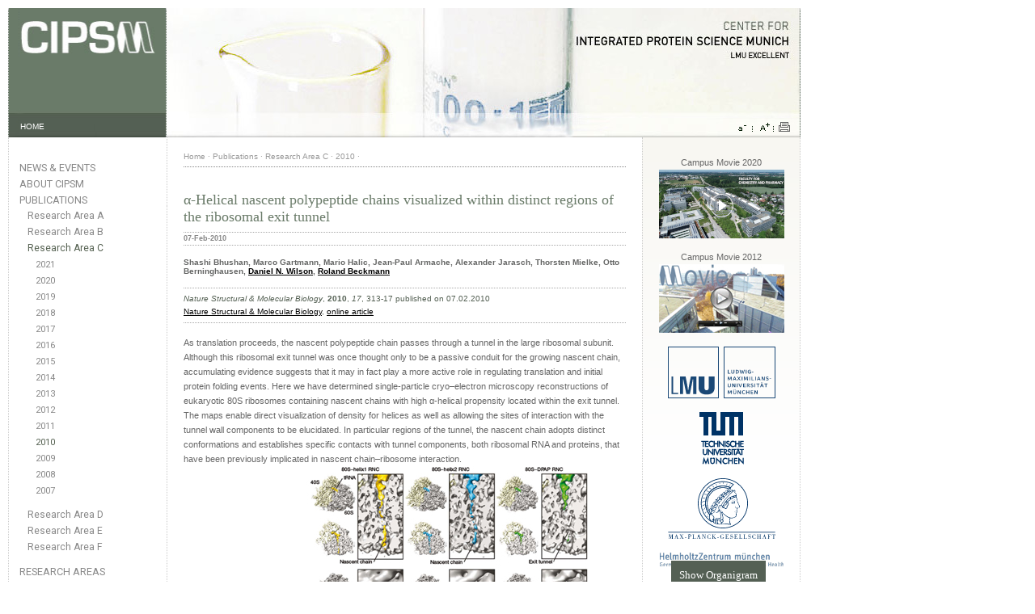

--- FILE ---
content_type: text/html; charset=utf-8
request_url: http://www.cipsm.uni-muenchen.de/publications/research-area-c/helical-nascent-polypeptide-chains-visualized-within-distinct-regions-of-the-ribosomal-exit-tunnel/
body_size: 3164
content:
<!DOCTYPE html>
<html>
<head>
<meta http-equiv="content-type" content="text/html; charset=utf-8" />
<meta name="author" content="CIPSM" />
<meta name="publisher" content="CIPSM" />
<meta name="copyright" content="&copy; CIPSM" />
<meta name="keywords" content="CIPSM" />
<meta name="description" content="CIPSM" />
<meta name="robots" content="INDEX,FOLLOW" />
<meta name="viewport" content="width=device-width, initial-scale=1.0"><title>CIPSM - α-Helical nascent polypeptide chains visualized within distinct regions of the ribosomal exit tunnel</title>
<link rel="stylesheet" type="text/css" media="print,screen" href="/site/templates/styles/normalize.css" />
<link rel="stylesheet" type="text/css" media="print,screen" href="/site/templates/styles/standard.css" />
<link rel="stylesheet" type="text/css" media="print,screen" href="/site/templates/styles/unsemantic-grid-responsive-tablet.css" />
<link rel="stylesheet" type="text/css" media="print,screen" href="/site/templates/styles/layout.css" />
<link href='https://fonts.googleapis.com/css?family=Roboto:300,400' rel='stylesheet' type='text/css'><script type="text/javascript" src="/site/templates/scripts/jquery.min.js" ></script>
<script type="text/javascript" src="/site/templates/scripts/jquery.transit.min.js" ></script>
<script type="text/javascript" src="/site/templates/scripts/main.js" ></script>

</head>
<body>
<a name="top"></a>

<div class="grid-container" id="banner">
    <div id="bannerleft" class="grid-20 tablet-grid-20 mobile-grid-20">
<a href="/"><img src="/site/templates//images/cipsmlogo.png" alt="CIPSM-LOGO"></a></div>
<div id="bannertextleft"><a href="/" alt="HOME">HOME</a></div>
<div id="bannerright" class="grid-80 tablet-grid-80 mobile-grid-80">
<a href="/"><img src="/site/templates/images/banner/banner_16.jpg" alt="BANNER"></a>
</div>
<div id="bannertextright"><ul><li><a href="#" onclick="decreaseFont();"><img src="/site/templates/images/icon_font_small.gif" alt="Normal Font Size" /></a><img src="/site/templates/images/delimiter_icons.gif" alt="|" /></li><li><a href="#" onclick="increaseFont();"><img src="/site/templates/images/icon_font_big.gif" alt="Big Font Size" /></a><img src="/site/templates/images/delimiter_icons.gif" alt="|" /></li><li><a href="#" onclick="window.print()"><img style="padding-left: 3px" src="/site/templates/images/icon_print.gif" alt="Print Page" /></a></li></ul></div>
</div>

<div class="grid-container" id="centralcontent">
    <div class="grid-20 tablet-grid-20 mobile-grid-100 col-left">
        <div id="navigation">
<ul><li class="has_children"><a href="/news-events/">News &amp; Events</a></li><li class="has_children"><a href="/about/">About CIPSM</a></li><li class="parent has_children"><a href="/publications/">Publications</a><ul><li><a href="/publications/research-area-a/">Research Area A</a></li><li><a href="/publications/research-area-b/">Research Area B</a></li><li class="current"><a class="activelink" href="/publications/research-area-c/">Research Area C</a><ul><li><a href="/publications/research-area-c/?yr=2021">2021</a></li><li><a href="/publications/research-area-c/?yr=2020">2020</a></li><li><a href="/publications/research-area-c/?yr=2019">2019</a></li><li><a href="/publications/research-area-c/?yr=2018">2018</a></li><li><a href="/publications/research-area-c/?yr=2017">2017</a></li><li><a href="/publications/research-area-c/?yr=2016">2016</a></li><li><a href="/publications/research-area-c/?yr=2015">2015</a></li><li><a href="/publications/research-area-c/?yr=2014">2014</a></li><li><a href="/publications/research-area-c/?yr=2013">2013</a></li><li><a href="/publications/research-area-c/?yr=2012">2012</a></li><li><a href="/publications/research-area-c/?yr=2011">2011</a></li><li><a class="activelink" href="/publications/research-area-c/?yr=2010">2010</a></li><li><a href="/publications/research-area-c/?yr=2009">2009</a></li><li><a href="/publications/research-area-c/?yr=2008">2008</a></li><li><a href="/publications/research-area-c/?yr=2007">2007</a></li></ul></li><li><a href="/publications/research-area-d/">Research Area D</a></li><li><a href="/publications/research-area-e/">Research Area E</a></li><li><a href="/publications/research-area-f/">Research Area F</a></li></ul></li><li class="has_children"><a href="/research-areas/">Research Areas</a></li><li class="has_children"><a href="/investigators/">Investigators</a></li><li><a href="/cipsm-professorships/">CIPSM-Professorships</a></li><li><a href="/educational-program/">Educational Program</a></li><li><a href="/gender-program/">Gender Program</a></li><li><a href="/industrial-partnerships/">Industrial Partnerships</a></li><li class="has_children"><a href="/career-opportunities/">Career Opportunities</a></li></ul><div class="nav_extra_delimiter"></div>
<div class="nav_extra_item"><a href="/downloads/">Downloads</a></div>
<div class="nav_extra_delimiter"></div>
<div class="nav_extra_item"><a href="/moodboard">Internal Information</a></div>
<div class="nav_extra_delimiter"></div>
<div class="nav_extra_item"><a href="/site-map/">Sitemap</a></div>
<div class="nav_extra_item"><a href="/contact/">Contact us</a></div>
<div class="nav_extra_item"><a href="/site-credits/">Website Credits /<br />Impressum</a></div>
<div class="nav_extra_item"><a href="/privacy-terms/">Privacy Terms / Datenschutzerklärung</a></div>
<div class="nav_extra_delimiter"></div>
<div><a href="http://www.land-der-ideen.de/" target="_blank" title="Deutschland Land der Ideen"><img style="width: 150px; margin-top: 20px; margin-bottom: 20px" src="/site/templates/images/Deutschland_Land_der_Ideen.png" alt="Deutschland Land der Ideen" /></a></div>
</div>    </div>
    <div class="grid-60 tablet-grid-80 mobile-grid-100 col-center">
        <div id="content">
            <div id="breadcrumb">
<ul>
<li><a href="/">Home</a> &middot; </li>
<li><a href="/publications/">Publications</a> &middot; </li>
<li><a href="/publications/research-area-c/">Research Area C</a> &middot; </li>
<li><a href="/publications/research-area-c/?yr=2010">2010</a> &middot; </li>
</ul>
</div>
            <div id="content_main">
                <div class="content_title_simple"><h2>α-Helical nascent polypeptide chains visualized within distinct regions of the ribosomal exit tunnel</h2></div>
                <div class="content_date">
                    <h4>07-Feb-2010</h4>
                </div>
                <div class="content_author">
                    Shashi Bhushan, Marco Gartmann, Mario Halic, Jean-Paul Armache, Alexander Jarasch, Thorsten Mielke, Otto Berninghausen, <a href="/about/members/wilson-daniel-n/" target="_blank">Daniel N. Wilson</a>, <a href="/about/members/beckmann-roland/" target="_blank">Roland Beckmann</a>                </div>
                <div class="content_publication">
                     <i>Nature Structural &amp; Molecular Biology</i>, 		<b>2010</b>, 		<i>17</i>, 		313-17 	 published on 07.02.2010<br/> <a href="http://www.nature.com/nsmb/index.html?style=0" target="_blank">Nature Structural &amp; Molecular Biology</a>, <a href="http://www.nature.com/nsmb/journal/v17/n3/abs/nsmb.1756.html?style=0" target="_blank">online article</a>                 </div>
                <div class="content_text_abstract">
                    As translation proceeds, the nascent polypeptide chain passes through a tunnel in the large ribosomal subunit. Although this ribosomal exit tunnel was once thought only to be a passive conduit for the growing nascent chain, accumulating evidence suggests that it may in fact play a more active role in regulating translation and initial protein folding events. Here we have determined single-particle cryo–electron microscopy reconstructions of eukaryotic 80S ribosomes containing nascent chains with high α-helical propensity located within the exit tunnel. The maps enable direct visualization of density for helices as well as allowing the sites of interaction with the tunnel wall components to be elucidated. In particular regions of the tunnel, the nascent chain adopts distinct conformations and establishes specific contacts with tunnel components, both ribosomal RNA and proteins, that have been previously implicated in nascent chain–ribosome interaction. <p><img src="/site/assets/files/6369/beckmann_wilson_nsmb_10_500.jpg" alt=""></p>
                </div>
            </div>
        </div>
    </div>
    <div class="grid-20 tablet-grid-100 mobile-grid-100 col-right">
        <div id="rightmargin">
  <div class="rightmargin_item_centered">  <p style="padding-bottom: 3px">Campus Movie 2020</p><a href="/movie-lmu-campus-grosshadern-2020/" target="_blank" title="Movie LMU Campus Grosshadern 2020"><img src="/site/templates/images/cup_movie_header.jpg" alt="CIPSM Movie" /></a>  </div>
  <div class="rightmargin_item_centered">  <p style="padding-bottom: 3px">Campus Movie 2012</p><a href="/movie-cipsm-2012/" target="_blank" title="CIPSM Campus Großhadern 2012"><img src="/site/templates/images/movie-cipsm-2012.jpg" alt="CIPSM Movie" /></a>  </div>
  <div class="rightmargin_item_centered"><a href="http://www.en.uni-muenchen.de/about_lmu/research/excellence_initiative/index.html" target="_blank" title="LMUexcellent"><img src="/site/templates/images/LMUexcellent.png" alt="LMUexcellent" /></a>  </div>
  <div class="rightmargin_item_centered"><a href="http://portal.mytum.de/navigation_view?" target="_blank" title="TU München"><img src="/site/templates/images/TU_Muenchen.png" alt="TU München" /></a>  </div>
  <div class="rightmargin_item_centered"><a href="http://www.mpg.de/en" target="_blank" title="MPG"><img src="/site/templates/images/MPG.png" alt="MPG" /></a>  </div>
  <div class="rightmargin_item_centered"><a href="http://www.helmholtz-muenchen.de/en/index.html" target="_blank" title="Helmholtz Zentrum München"><img src="/site/templates/images/Helmholz_Muenchen.png" alt="Helmholtz München" /></a>  </div>
  <div class="rightmargin_item_centered"><a href="http://www.neuro.mpg.de/home" target="_blank" title="MPI of Neurobiology"><img src="/site/templates/images/MPI_of_Neurobiology.png" alt="MPI of Neurobiology" /></a>  </div>
  <div class="rightmargin_item_centered"><a href="http://www.biochem.mpg.de/en" target="_blank" title="MPI of Biochemistry"><img src="/site/templates/images/MPI_of_Biochemistry.png" alt="MPI of Biochemistry" /></a>  </div>
</div><div class="snack-wrap"><div class="snackbar animated"><p><a href="/orga.html">Show Organigram</a></p></div></div>    </div>
</div>

<div class="grid-container" id="footer">
    <div id="footerleft" class="grid-20 tablet-grid-20 mobile-grid-20"><div id="footertextleft"><a href="#top">&#8657; TOP</a></div></div>
<div id="footerright" class="grid-80 tablet-grid-80 mobile-grid-80"><ul><li><a href="/" title="Homepage">Homepage</a> | </li><li><a href="" title="News">News</a> | </li><li><a href="/about/" title="About Us">About Us</a> | </li><li><a href="/publications/" title="Publications">Publications</a> | </li><li><a href="/research-areas/" title="Research Areas">Research Areas</a> | </li><li><a href="/investigators/principal-investigators/" title="Principal Investigators">Principal Investigators</a> | </li><li><a href="/career-opportunities/" title="Career Opportunities">Career Opportunities</a>  | </li><li><a href="/site-map/"  title="Sitemap">Sitemap</a>  | </li><li><a href="/contact/"  title="Contact Us">Contact Us</a>  | </li><li><a href="/site-credits/" title="Website Credits / Impressum">Website Credits / Impressum</a>  | </li><li><a href="/privacy-terms/" title="Privacy Terms / Datenschutzerklärung">Privacy Terms / Datenschutzerklärung</a> | </li><li><a href="/search/"  title="Search">Search</a></li></ul></div></div>
</body>
</html>

--- FILE ---
content_type: text/css
request_url: http://www.cipsm.uni-muenchen.de/site/templates/styles/standard.css
body_size: 643
content:
/* basic formats */

body {
    font-family: verdana, arial, helvetica, sans-serif;
    font-size: 11px;
    color: #666;
}

@media (min-width: 1900px) {
    body {
        background-image: url(./images/cipsm_organi_2nov17_800.jpg);
        background-repeat: no-repeat;
        background-position: 1024px 200px;
    }
}

p {
    margin: 0;
    padding: 0;
}

img {
    border: 0;
}

a {
    color: #6a7b69;
    text-decoration: underline;
}

a:hover {
    color: #6a7b69;
    text-decoration: none;
}

a:active a:visited{
    color: #6a7b69;
}


/* head lines */

h2 {
    font-family: georgia, times, sans-serif !important;
    font-weight: normal;
    color: #6a7b69;
    font-size: 1.6em;
    margin: 10px 0 0 0;
    padding: 0 0 8px 0;
}

h2 a, h2 a:link, h2 a:visited {
    color: #6a7b69 !important;
    text-decoration: none !important;
}

h2 a:hover, h2 a:focus, h2 a:active {
    text-decoration: underline;
}

h3 {
    font-family: georgia, times, sans-serif;
    font-weight: normal;
    color: #6a7b69;
    font-size: 1.33em;
    margin: 15px 0 0 0;
    padding: 0 0 3px 0;
}

h3.lined {
    border-bottom: 1px dotted #ccc;
}

h3.lined a,
h3.lined a:link,
h3.lined a:visited {
    font-family: georgia, times, sans-serif;
    color: #6A7B69;
    text-decoration: none;
}

h3.lined a:hover, h3.lined a:focus, h3.lined a:active {
    text-decoration: underline;
}

h4 {
    clear: both;
    font-family: verdana, arial, sans-serif;
    font-weight: bold;
    color: #888;
    font-size: 0.83em;
    margin: 0;
    padding: 2px 0 3px 0;
}

h5, h6 {
    clear: both;
    font-family: verdana, arial, sans-serif;
    font-weight: normal;
    color: #888;
    font-size: 0.75em;
    margin: 0px 0px 5px 0px;
    padding: 0;
}


/* tables */

table {
    border: 0px solid #fff;
    margin-bottom: 10px;
    border-collapse: collapse;
    font-size: 0.9em;
    padding: 0px;
    margin: 0px;
}

tr {
}

td {
    font-family: verdana, arial, sans-serif;
    font-size: 1em;
    color: #000;

}


--- FILE ---
content_type: text/css
request_url: http://www.cipsm.uni-muenchen.de/site/templates/styles/layout.css
body_size: 3882
content:
/************************************/
/* Banner                           */
/************************************/

#banner {
    position: relative;
    font-variant: small-caps;
    font-size: 0.9em;
    margin-top: 10px;
    overflow: hidden;
}

#bannerleft {
    margin: 0px;
    padding: 0px;
    border-left: 1px dotted #ccc;
    border-right: 1px dotted #ccc;
    background-color: #6A7B69;
}

#bannerleft img {
    width: 100%;
    margin: 0px;
    padding: 0px;
}

#bannertextleft {
    position: absolute;
    float: left;

    z-index: 10;
}

#bannertextleft a {
    color: #fff;
    text-decoration: none;
}

#bannertextleft a:hover {
    text-decoration: underline;
}

@media (max-width: 767px) {
    #bannerleft img {
        height: 80px;
    }
    #bannertextleft {
        font-size: 0.8em;
        bottom: 3%;
        left: 2em;
    }

}

@media (min-width: 768px) and (max-width: 1024px) {
    #bannerleft img {
        height: 120px;
    }
    #bannertextleft {
        font-size: 0.9em;
        bottom: 3%;
        left: 2.0em;
    }
}

@media (min-width: 1025px) {
    #bannerleft img {
        height: 160px;
    }
    #bannertextleft {
        bottom: 5%;
        left: 2.5em;
    }
}

@media print {
  #bannertextleft { display: none; }
}

#bannerright {
    margin: 0px;
    padding: 0px;
    border-right: 1px dotted #ccc;
    background-color: #6A7B69;
}

#bannerright img {
    width: 100%;
    margin: 0px;
    padding: 0px;
}

#bannertextright {
    position: absolute;
    float: right;
    z-index: 10;
}

#bannertextright ul {
    padding: 0;
    margin: 0;
}

#bannertextright li {
    display: inline;
    padding: 0;
    margin: 0;
    display: inline;
}

@media (max-width: 767px) {
    #banner {
        height: 80px;
    }
    #bannerright img {
        height: 80px;
    }
    #bannertextright {
        bottom: -0.2em;
        right: 1.5em;
        z-index: 10;
    }
}

@media (min-width: 768px) and (max-width: 1024px) {
    #banner {
        height: 120px;
    }
    #bannerright img {
        height: 120px;
    }
    #bannertextright {
        bottom: 0em;
        right: 1.5em;
        z-index: 10;
    }
}

@media (min-width: 1025px) {
    #banner {
        height: 160px;
    }
    #bannerright img {
        height: 160px;
    }
     #bannertextright {
        bottom: 0.3em;
        right: 2em;
        z-index: 10;
    }
}

@media print {
  #bannertextright { display: none; }
}

/************************************/
/* main
@media (max-width: 767px) {
content row                 */
/************************************/

#centralcontent {
    overflow: hidden;

}

@media (max-width: 767px) {
    .col-left {
        border-left: 1px dotted #ccc;
        border-right: 1px dotted #ccc;
    }
    .col-center {
        border-left: 1px dotted #ccc;
        border-right: 1px dotted #ccc;
    }
    .col-right {
        border-left: 1px dotted #ccc;
        border-right: 1px dotted #ccc;
        /*http://www.colorzilla.com/gradient-editor/ */
        /*background: rgb(255,255,255); /* Old browsers */
        background: -moz-linear-gradient(top,  rgba(255,255,255,1) 0%, rgba(248,247,242,1) 0%, rgba(255,255,255,1) 400px); /* FF3.6+ */
        background: -webkit-gradient(linear, left top, left bottom, color-stop(0%,rgba(255,255,255,1)), color-stop(0%,rgba(248,247,242,1)), color-stop(100%,rgba(255,255,255,1))); /* Chrome,Safari4+ */
        background: -webkit-linear-gradient(top,  rgba(255,255,255,1) 0%,rgba(248,247,242,1) 0%,rgba(255,255,255,1) 400px); /* Chrome10+,Safari5.1+ */
        background: -o-linear-gradient(top,  rgba(255,255,255,1) 0%,rgba(248,247,242,1) 0%,rgba(255,255,255,1) 400px); /* Opera 11.10+ */
        background: -ms-linear-gradient(top,  rgba(255,255,255,1) 0%,rgba(248,247,242,1) 0%,rgba(255,255,255,1) 400px); /* IE10+ */
        background: linear-gradient(to bottom,  rgba(255,255,255,1) 0%,rgba(248,247,242,1) 0%,rgba(255,255,255,1) 400px); /* W3C */
        filter: progid:DXImageTransform.Microsoft.gradient( startColorstr='#ffffff', endColorstr='#ffffff',GradientType=0 ); /* IE6-9 */
    }
}

@media (min-width: 768px) and (max-width: 1024px) {
    .col-left {
        border-left: 1px dotted #ccc;
    }
    .col-center {
        border-left: 1px dotted #ccc;
        border-right: 1px dotted #ccc;
        margin-bottom: -9999px;
        padding-bottom: 9999px;
    }
    .col-right {
        border-right: 1px dotted #ccc;
        margin-left: 20%;
        width: 80%;


        /*http://www.colorzilla.com/gradient-editor/ */
        background: rgb(255,255,255); /* Old browsers */
        background: -moz-linear-gradient(top,  rgba(255,255,255,1) 0%, rgba(248,247,242,1) 0%, rgba(255,255,255,1) 400px); /* FF3.6+ */
        background: -webkit-gradient(linear, left top, left bottom, color-stop(0%,rgba(255,255,255,1)), color-stop(0%,rgba(248,247,242,1)), color-stop(100%,rgba(255,255,255,1))); /* Chrome,Safari4+ */
        background: -webkit-linear-gradient(top,  rgba(255,255,255,1) 0%,rgba(248,247,242,1) 0%,rgba(255,255,255,1) 400px); /* Chrome10+,Safari5.1+ */
        background: -o-linear-gradient(top,  rgba(255,255,255,1) 0%,rgba(248,247,242,1) 0%,rgba(255,255,255,1) 400px); /* Opera 11.10+ */
        background: -ms-linear-gradient(top,  rgba(255,255,255,1) 0%,rgba(248,247,242,1) 0%,rgba(255,255,255,1) 400px); /* IE10+ */
        background: linear-gradient(to bottom,  rgba(255,255,255,1) 0%,rgba(248,247,242,1) 0%,rgba(255,255,255,1) 400px); /* W3C */
        filter: progid:DXImageTransform.Microsoft.gradient( startColorstr='#ffffff', endColorstr='#ffffff',GradientType=0 ); /* IE6-9 */
    }
}

@media (min-width: 1025px) {
    .col-left {
        border-left: 1px dotted #ccc;
        margin-bottom: -9999px;
        padding-bottom: 9999px;

    }
    .col-center {
        border-left: 1px dotted #ccc;
        margin-bottom: -9999px;
        padding-bottom: 9999px;

    }
    .col-right {
        border-left: 1px dotted #ccc;
        border-right: 1px dotted #ccc;
        margin-bottom: -9999px;
        padding-bottom: 9999px;

       /*http://www.colorzilla.com/gradient-editor/ */
        background: rgb(255,255,255); /* Old browsers */
        background: -moz-linear-gradient(top,  rgba(255,255,255,1) 0%, rgba(248,247,242,1) 0%, rgba(255,255,255,1) 400px); /* FF3.6+ */
        background: -webkit-gradient(linear, left top, left bottom, color-stop(0%,rgba(255,255,255,1)), color-stop(0%,rgba(248,247,242,1)), color-stop(100%,rgba(255,255,255,1))); /* Chrome,Safari4+ */
        background: -webkit-linear-gradient(top,  rgba(255,255,255,1) 0%,rgba(248,247,242,1) 0%,rgba(255,255,255,1) 400px); /* Chrome10+,Safari5.1+ */
        background: -o-linear-gradient(top,  rgba(255,255,255,1) 0%,rgba(248,247,242,1) 0%,rgba(255,255,255,1) 400px); /* Opera 11.10+ */
        background: -ms-linear-gradient(top,  rgba(255,255,255,1) 0%,rgba(248,247,242,1) 0%,rgba(255,255,255,1) 400px); /* IE10+ */
        background: linear-gradient(to bottom,  rgba(255,255,255,1) 0%,rgba(248,247,242,1) 0%,rgba(255,255,255,1) 400px); /* W3C */
        filter: progid:DXImageTransform.Microsoft.gradient( startColorstr='#ffffff', endColorstr='#ffffff',GradientType=0 ); /* IE6-9 */
    }
}

@media print {
    .col-center { width: 100%; }
}


/************************************/
/*  Navigation                      */
/************************************/

#navigation {
    margin-top: 20px;
    padding: 10px 0px 10px 3px;

}

@media print {
    #navigation {
        display: none;
    }
}

/* First level */

#navigation ul {
    margin: 0px;
    padding: 0px;
}

#navigation li {
    display: block;
    list-style: none;
    padding-bottom: 5px;
    line-height: 1.4em;
}

#navigation li a {
    font-size: 1.15em;
    text-transform: uppercase;
    color: #888;
    display: block;
    text-decoration: none;
    font-family: 'Roboto', sans-serif;
    font-weight: 400;
}

#navigation li a:link,
#navigation li a:visited {
    color: #888;
}

#navigation li a:hover,
#navigation li a:focus,
#navigation li a:active {
    color: #556151;
}

#navigation li a.activelink {
    color: #556151;
}

#navigation li a.activelink:link,
#navigation li a.activelink:visited,
#navigation li a.activelink:focus,
#navigation li a.activelink:hover,
#navigation li a.activelink:active {
    color: #556151;
}

/* Second level */

#navigation ul ul {
    margin: 0px;
    padding: 5px 0 5px 0;
}

#navigation li li {
    display: block;
    padding-left: 10px;
    padding-bottom: 5px;
}

#navigation li li a {
    font-size: 1.1em;
    text-transform: none;
    color: #888;
    display: block;
    text-decoration: none;
    font-family: 'Roboto', sans-serif;
    font-weight: normal;
}

#navigation li li a:link,
#navigation li li a:visited {
    color: #888;
}

#navigation li li a:hover,
#navigation li li a:focus,
#navigation li li a:active {
    color:  #556151;
}

#navigation li li {
    color: #888;
}

#navigation li li a.activelink {
    color:  #556151;
}

#navigation li li a.activelink:link,
#navigation li li a.activelink:visited,
#navigation li li a.activelink:focus,
#navigation li li a.activelink:hover,
#navigation li li a.activelink:active {
    color:  #556151;
}

/* Third level */

#navigation ul ul ul {
    margin: 0px;
    padding: 5px 0 5px 0;
}

#navigation li li li {
    display: block;
    padding-left: 10px;
    padding-bottom: 5px;
}

#navigation li li li a {
    font-family: 'Roboto', sans-serif;
    font-weight: normal;
    font-size: 1em;
    color: #888;
    display: block;
    text-decoration: none;
}

#navigation li li li a:link,
#navigation li li li a:visited {
    color: #888;
}

#navigation li li li a:hover,
#navigation li li li a:focus,
#navigation li li li a:active {
    color:  #556151;
}

#navigation li li li {
    color: #888;
}

#navigation li li li a.activelink {
    color:  #556151;
}

#navigation li li li a.activelink:link,
#navigation li li li a.activelink:visited,
#navigation li li li a.activelink:focus,
#navigation li li li a.activelink:hover,
#navigation li li li a.activelink:active {
    color:  #556151;
}

.nav_extra_delimiter {
    height: 9px;
    margin-top: 10px;
    margin-bottom: 1px;
    border-top: 1px dotted #ccc;
}

.nav_extra_item a,
.nav_extra_item a:link,
.nav_extra_item a:visited {
    font: normal 11px verdana, arial, serif;
    color: #888;
    display: block;
    line-height: 13px;
    margin-top: 5px;
    margin-bottom: 5px;
    border: none;
    text-decoration: none;
}
.nav_extra_item a:hover,
.nav_extra_item a:focus,
.nav_extra_item a:active {
    color: #556151;
    text-decoration: none;
}

.nav_extra_item a.activelink,
.nav_extra_item a.activelink:link,
.nav_extra_item a.activelink:visited,
.nav_extra_item a.activelink:focus,
.nav_extra_item a.activelink:hover,
.nav_extra_item a.activelink:active {
    color: #556151;
    text-decoration: none;
}

/************************************/
/*  breadcrumbs                     */
/************************************/

#breadcrumb {
    padding: 7px 0px 7px 0px;
    border-bottom: 1px dotted #888;
    color: #999;
    margin-bottom: 15px;
}

#breadcrumb ul {
    padding: 0;
    margin: 0;
}

#breadcrumb li {
    font: 0.9em verdana, arial, sans-serif;
    display: inline;
    padding: 0;
    margin: 0;
}

#breadcrumb li a,
#breadcrumb li a:link,
#breadcrumb li a:visited {
    color: #999;
    text-decoration: none;
}

#breadcrumb li a:hover,
#breadcrumb li a:focus,
#breadcrumb li a:active {
    color: #003366;
}

/************************************/
/*  content formats                 */
/************************************/

#content {
    padding: 10px 10px 30px 10px;
}

.content_title {
    padding-top: 5px;
    border-bottom: 1px dotted #888;
    clear: both;
}

.content_title a {
    font-family: georgia, times, sans-serif !important;
}

.content_title_simple {
    font-family: georgia, times, sans-serif !important;
    padding-top: 5px;
    clear: both;
}

.content_title_simple a {
    font-family: georgia, times, sans-serif !important;
}

.content_text {
    font-family: verdana, arial, sans-serif;
    font-weight: normal;
    color: #666;
    font-size: 1em;
    line-height: 1.66em;
    margin-top: 15px;
}

.content_text a,
.content_text a:link,
.content_text a:visited {
    color: #6a7b69;
    text-decoration: underline;
}
.content_text a:hover,
.content_text a:focus,
.content_text a:active {
    color: #6a7b69;
    text-decoration: none;
}

.content_text a.link_more,
.content_text a.link_more:link,
.content_text a.link_more:visited {
    border-bottom: 1px dotted #000;
    color: #6a7b69;
    font-family: verdana,arial,sans-serif;
    font-size: 1em;
    font-weight: bold;
    text-decoration: none;
}
.content_text a.link_more:hover,
.content_text a.link_more:focus,
.content_text a.link_more:active {
    text-decoration: none;
}

.content_text .readmore {
    color: #6a7b69;
    font-family: verdana,arial,sans-serif;
    font-weight: bold;
}

.content_text_abstract {
    font-family: verdana, arial, sans-serif;
    font-weight: normal;
    color: #6A7B69g;
    font-size: 1em;
    line-height: 1.66em;
    margin-top: 15px;
}

.content_text .content_text_ref {
    font-family: verdana, arial, sans-serif;
    font-weight: normal;
    color: #888888;
    font-size: 0.83em;
    line-height: 19px;
}

.content_text img {
    padding: 20px !important;
}

/* Alfabet */
#content_letter_index {

}

#content_letter_index a.letter, #content_letter_index a.letter:link, #content_letter_index a.letter:visited {
    color: #000;
    font-weight: normal;
    text-decoration: underline;
}
#content_letter_index a.letter, #content_letter_index a.letter:link, #content_letter_index a.letter:visited {
    color: #000;
    font-weight: normal;
    text-decoration: underline;
}

/* Gallery */

#content_gallery {
    margin: 20px 0 0 0;
}

#content_gallery img {
    padding: 15px 10px 0 0;
    width: 150px;
}

/* Members table */

#content_members {
    margin: 20px 0 0 0;
    font-size: 0.9em;
}

#content_members table {
    margin: 20px 0 0 0 ;
    width: 100%;
    border-collapse: collapse;
}

#content_members tr.head {
    font-family: verdana, arial, sans-serif;
    color: #000;
    border-top: 1px dotted #ccc;
    border-bottom: 1px dotted #ccc;
}

#content_members tr {
    font-family: verdana, arial, sans-serif;
    color: #000;
    height: 34px;
}

#content_members td.no_bg_indent {
    background: url("../images/arrow_top.gif") no-repeat top left;
    background-position: 0 3px;
    padding-left: 13px;
    padding-bottom: 8px;
}

#content_members td.bg_indent {
    background: url("../images/arrow_top.gif") no-repeat top left;
    background-position: 0 3px;
    background-color: #f8f7f1;
    padding-left: 13px;
    padding-bottom: 8px;
}

#content_members td.no_bg {
    padding-bottom: 8px;
    border-left: dotted 1px #ccc;
    padding-left: 5px;
}

#content_members td.bg {
    background-color: #f8f7f1;
    padding-bottom: 8px;
    padding-left: 5px;
    border-left: dotted 1px #ccc;
}

#content_members td a,
#content_members td a:link,
#content_members td a:visited {
    font-family: verdana, arial, sans-serif;
    font-weight: normal;
    font-size: 1em;
    color: #000;
    text-decoration: underline;
}

#content_members td a:hover,
#content_members td a:focus,
#content_members td a:active {
    text-decoration: none;
}

/* email link */
a.item2, a.item2:link,
a.item2:visited {
    color: #888888 !important;
    font-size: 0.9em;
}

/* institute */
.institute {
    color: #888888 !important;
    font-size: 0.9em;
}

.member_image {
    float: right;
    margin-top: 4px;
    margin-left: 15px;
    margin-bottom: 5px;
}

/* educational program */

.content_edu {
    margin: 20px 0 0 0;
}

.content_edu table {
    margin: 20px 0 0 0 ;
    width: 100%;
    border-collapse: collapse;
    border-top: 1px dotted #ccc;
    border-bottom: 1px dotted #ccc;
}

.content_edu tr.head {
    font-family: verdana, arial, sans-serif;
    color: #000;
    border-top: 1px dotted #ccc;
    border-bottom: 1px dotted #ccc;
}

.content_edu tr {
    font-family: verdana, arial, sans-serif;
    color: #000;
}

.content_edu td:first-child {
    width: 8em;
    border-right: dotted 1px #ccc;
}

.content_edu td:nth-child(2) {
    width: 8em;
}

.content_edu td.no_bg {
    padding-bottom: 8px;
    padding-left: 5px;
}

.content_edu td.bg {
    background-color: #f8f7f1;
    padding-bottom: 8px;
    padding-left: 5px;
}

.content_edu td a,
.content_edu td a:link,
.content_edu td a:visited {
    font-family: verdana, arial, sans-serif;
    font-weight: normal;
    font-size: 1em;
    color: #000;
    text-decoration: underline;
}

.content_edu td a:hover,
.content_edu td a:focus,
.content_edu td a:active {
    text-decoration: none;
}

.edu_image {
    float: right;
    margin-top: 4px;
    margin-left: 15px;
    margin-bottom: 5px;
}

/* Publication areas */

.content_areas {
    margin: 3px 0 0 0 ;
}

.content_areas table {
    width: 100%;
    border-collapse: collapse;
}

.content_areas tr {
    font-family: verdana, arial, sans-serif;
    font-size: 0.9em;
    line-height: 1.66em;
    color: #000;
}

.content_areas td.no_bg_indent {
    background: url("../images/arrow_top.gif") no-repeat top left;
    background-position: 0 3px;
    padding-left: 13px;
    padding-bottom: 8px;
    width: 500px;
}

.content_areas td.bg_indent {
    background: url("../images/arrow_top.gif") no-repeat top left;
    background-position: 0 3px;
    background-color: #f8f7f1;
    padding-left: 13px;
    padding-bottom: 8px;
    width: 500px;
}

.content_areas a,
.content_areas a:link,
.content_areas a:visited {
    font-family: verdana, arial, sans-serif;
    font-weight: normal;
    color: #000;
    text-decoration: underline;
}
.content_areas a:hover,
.content_areas a:focus,
.content_areas a:active {
    text-decoration: none;
}

/* Publications */

.content_author {
    font-family: verdana, arial, sans-serif;
    font-weight: bold;
    font-size: 0.9em;
    color: #646564;
    padding: 15px 0px 15px 0px;
}

.content_author a,
.content_author a:link,
.content_author a:visited {
    color: #000;
    text-decoration: underline;
}

.content_author a:hover,
.content_author a:focus,
.content_author a:active {
    text-decoration: none;
}

.content_publication {
    font-family: verdana, arial, sans-serif;
    font-weight: normal;
    color: #546053;
    padding: 5px 0px 5px 0px;
    border-bottom: dotted 1px #aaa;
    border-top: dotted 1px #aaa;
    font-size: 0.9em;
    line-height: 1.66em;
}

.content_publication a,
.content_publication a:link,
.content_publication a:visited {
    color: #000;
    text-decoration: underline;
}

.content_publication a:hover,
.content_publication a:focus,
.content_publication a:active {
    text-decoration: none;
}

.content_date {
    padding-bottom: 0px;
    border-bottom: dotted 1px #aaa;
    border-top: dotted 1px #aaa;
}

.preview_articlelist {
    float: left;
    margin-top: 4px 15px 5px 0;
    padding: 0px;
}

.preview_articlelist .preview_image {
    margin: 0 0 5px 0;
    padding: 0;
}

.preview_image img {
    width:  100px;
    margin: 0px;
    padding: 5px 20px 20px 0 !important;
}


.news_archive_year {
    border-bottom: 1px solid #adadad;
    border-top: 1px solid #adadad;
    color: #6a7b69;
    font: 15px georgia,times,sans-serif;
    height: 39px;
    margin-top: 80px;
    padding: 3px 10px 5px 0;
}

.news_archive_year a, .news_archive_year a:link, .news_archive_year a:visited {
    color: #000000;
    font: 15px/19px georgia,times,sans-serif;
    padding-right: 10px;
    text-decoration: none;
}
.news_archive_year a, .news_archive_year a:link, .news_archive_year a:visited {
    color: #000000;
    font: 15px/19px georgia,times,sans-serif;
    padding-right: 10px;
    text-decoration: none;
}

table.ordnung {
    font-size: 0.8em;
    border-collapse: collapse;
    border: 1px solid #ccc;
    width: 100%;
}

.ordnung th {
    border: 1px solid #ccc;
}

.ordnung td {
    border: 1px solid #ccc;
}

.ordnung td:first-child{
   width:15em;
}

.ordnung td:nth-child(2){
   width:10em;
   text-align: center;
}
.ordnung td:nth-child(3){
   width:20em;
}
.ordnung td:nth-child(4){
   width:4em;
   text-align: center;
}

/************************************/
/*  Right margin                    */
/************************************/

#rightmargin {
    padding: 10px;
}

@media print {
  #rightmargin { display: none; }
}

.rightmargin_item {
    margin: 0;
    padding: 0;
}


.rightmargin_item_centered {
    text-align: center;
    margin: 0;
    padding: 15px 0 0 0;
}

.rightmargin_item_centered img {
    text-align: center;
}

.rightmargin_item a,
.rightmargin_item a:link,
.rightmargin_item a:visited
.rightmargin_item_centered a,
.rightmargin_item_centered a:link,
.rightmargin_item_centered a:visited {
    font: 0.92em verdana, arial, sans-serif;
    color: #5C7694;
    text-decoration: none;
}

.rightmargin_item a:hover,
.rightmargin_item a:focus,
.rightmargin_item a:active,
.rightmargin_item_centered a:hover,
.rightmargin_item_centered a:focus,
.rightmargin_item_centered a:active {
    text-decoration: underline;
}

@media (min-width: 768px) and (max-width: 1024px) {
    #rightmargin {
        display: flex;
        flex-wrap: wrap;
        justify-content: center;
        align-content: center;
    }
    .rightmargin_item_centered {
        width: 250px;
        height:100px;
        margin: auto;

    }
}

@media (max-width: 767px) {
    #rightmargin {
        display: flex;
        flex-wrap: wrap;
        justify-content: center;
        align-content: center;
    }
    .rightmargin_item_centered {
        width: 250px;
        height:100px;
        margin: auto;

    }
}

/************************************/
/*  Footer                          */
/************************************/

#footer {
    background-color: #fff;
    position: relative;
    margin-bottom: 10px;
    height: 80px;
}

#footerleft {
    margin: 0px;
    padding: 0px;
    border: 1px dotted #ccc;
    height: 80px;
    background: url('images/footer_left.jpg') #6A7B69 no-repeat;
    background-size: 100% 100%;
}

#footertextleft {
    position: absolute;
    left: 2em;
    top: 0.4em;
}

#footertextleft a {
    font-size: 1em;
    font-weight: bold;
    font-family: arial,helvetica,sans-serif;
    color: #ccc;
    text-decoration: none;
}

#footerright {
    margin: 0px;
    padding: 0px;
    border: 1px dotted #ccc;
    height: 80px;
}

@media (max-width: 767px) {
    #footer ul {
        padding-left: 10px;
        padding-right: 10px;
    }
}

@media (min-width: 768px) and (max-width: 1024px) {
    #footer ul {
        padding-left: 10px;
        padding-right: 10px;
    }
}

@media (min-width: 1025px) {
    #footer ul {
        padding-left: 10px;
        padding-right: 30%;
    }
}

#footerright li {
    display: inline;
    color: #aaa;
}

#footerright li a,
#footerright li a:link,
#footerright li a:visited {
    font: 0.83em verdana, arial, sans-serif;
    color: #aaa;
    text-decoration: none;
    padding: 0;
}

#footerright li a:hover,
#footerright li a:focus,
#footerright li a:active {
    color: #000;
}

@media print {
    #footer_toplink { display: none; }
    #footer_metanavi { display: none; }
    #footer_right_margin { display: none; }
    #footer { border-top: 1px dotted #ccc; }
}

/* Snack bar */

@media (min-width: 1025px) {
    .snack-wrap {
        display:block;
        position:fixed;
        bottom:18px;
        left:830px;
        padding:0px;
        z-index: 10;
    }
}

@media (max-width: 1024px) {
    .snack-wrap {
        display:block;
        position:fixed;
        bottom:18px;
        left:75%;
        padding:0px;
        z-index: 10;
    }
}

.snackbar {
    display:block;
    background:#546054;
    /*border:#f2f2f2;*/
    padding:10px;
    color: #fff;
    font-family:georgia, times, sans-serif;
    font-size: 1.2em;
    position:relative;
    left:0px;
    bottom:-70px;
    transition: bottom 0.5s ease-in-out;
    z-index:9;
}

.snackbar a {
    color: #fff;
    text-decoration: none;
}

.snackbar a:hover {
    text-decoration: underline;
    color: #fff;
}



.animated {
    animation-name: snackbar-show;
    animation-duration: 15s; /* 5s */
    animation-direction: forwards;
    animation-timing-function: ease-in-out;
    animation-delay:1s;
    animation-fill-mode: forwards;
}

@keyframes snackbar-show {
  /*0% { bottom:-70px; }
  90%, 95% {bottom:15px; }
  92.5%, 100% {bottom:10px; }*/
  0% { bottom:-70px; }
  25%, 27% {bottom:15px; }
  26%, 30% {bottom:10px; }
  95% {bottom:10px; }
  100% {bottom:-70px; }
}

/*.snackclose, label {
    bottom:-70px;
    position:absolute;
    border:0;
}
.snackclose {
    display:none;
    z-index:10;
}

label {
    z-index:11;
    display:block;
    width:100%;
    height:100%;
    color:rgba(255,255,255,0.8);
    cursor:pointer;
}

.snackclose:checked~.snackbar, .snackclose:checked, .snackclose:checked+label {
    animation-name: snackbar-hide;
    animation-delay:0s;
}

@keyframes snackbar-hide {
   0%, 7.5% {bottom:10px; }
  5%,10% {bottom:15px; }
  100% {bottom:-70px; }
}
*/

--- FILE ---
content_type: text/javascript
request_url: http://www.cipsm.uni-muenchen.de/site/templates/scripts/main.js
body_size: 537
content:
/* Helper functions */

/*
increaseFont / decreaseFont makes use of jquery.transition
See http://ricostacruz.com/jquery.transit/
*/

function increaseFont() {
    $('body').css({ transformOrigin: '10px 10px' }).transition({ scale: 1.05});
    return false;
}

function decreaseFont() {
    $('body').css({ transformOrigin: '10px 10px' }).transition({ scale: 0.95});
    return false;
}

/* http://stackoverflow.com/questions/14808659/using-anchors-with-equal-height-columns-hides-content
*/

function elmOffset(obj) {
    var  offset = 0;
    if (obj.offsetParent) {
        do {
            offset += obj.offsetTop
        } while( (obj = obj.offsetParent) != null);
    }
    return offset;
}




$( document ).ready(function() {
    var isScrollFix = false;
    document.getElementById('centralcontent').addEventListener('scroll',function(e){
        if(!isScrollFix) {//dont copy our own scroll event onto document
            isScrollFix = true;
            var scrollTo = this.scrollTop;
            this.scrollTop = 0;
            window.scroll(0, elmOffset(this) + scrollTo );
        } else {
            isScrollFix = false;
        }
    })
})


